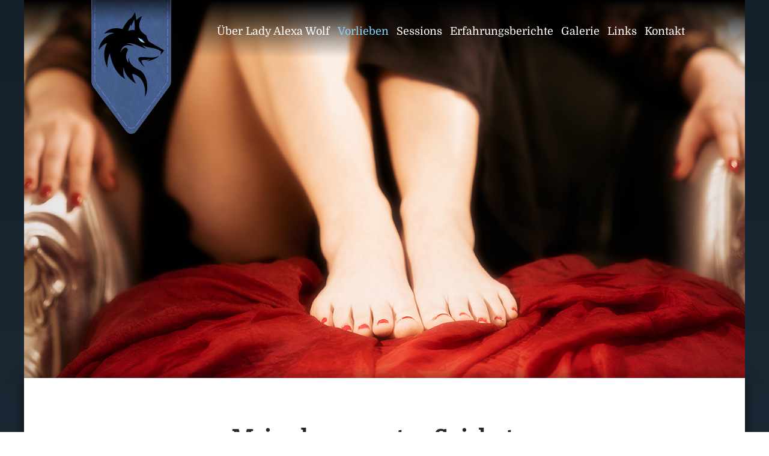

--- FILE ---
content_type: text/html
request_url: https://www.alexa-wolf.de/vorlieben.html
body_size: 2839
content:
<!DOCTYPE html>
	<head>
		<title>Lady Alexa Wolf - Vorlieben: Fußerotik, Klink und mehr - Domina Berlin</title>
		<meta name="robots" content="index, follow" >
		<meta http-equiv="Content-Type" content="text/html; charset=utf-8" />		
		<meta name="viewport" content="width=device-width, maximum-scale=1, minimum-scale=1" />
		<script type="text/javascript" src="assets/jquery-3.7.0.min.js"></script>
		<script type="text/javascript" src="assets/page.js"></script>
		<link type="text/css" href="assets/style.css?v5"  rel="stylesheet">
		<link rel="apple-touch-icon" sizes="180x180" href="assets/apple-touch-icon.png">
		<link rel="icon" type="image/png" sizes="32x32" href="assets/favicon-32x32.png">
		<link rel="icon" type="image/png" sizes="16x16" href="assets/favicon-16x16.png">
		<link rel="manifest" href="assets/site.webmanifest">
	</head>
	<body id="body-vorlieben">
		<div class="korsett">
			<aside>
				<div>
					<a href="index.html" id="logo"><img src="assets/wolf.svg"></a>
					<nav>
						<a href="index.html">Über Lady Alexa Wolf</a>
						<a href="vorlieben.html" class="highleid">Vorlieben</a>
						<a href="sessions.html">Sessions</a>
						<a href="erfahrungsberichte.html">Erfahrungsberichte</a>
						<a href="galerie.html">Galerie</a>
						<a href="links.html">Links</a>
						<a href="kontakt.html">Kontakt</a>
					</nav>
					<a id="whip"><svg id="whips" xmlns="http://www.w3.org/2000/svg" viewBox="0 0 280.3 119.41"><defs><style>.cls-1{fill:#fff;}</style></defs>
						<g id="Ebene_2-2">
						<path class="cls-1" id="whip1" d="m279.2,116.5c-1.4-.4-2.7-.7-4-1-2.7-.7-5.5-1.4-8.1-2.2-2.2-.7-4.4-1.1-6.5-1.8-2.8-1-5.9-1.2-8.6-2.3-2.5-.9-4.4.4-6.6.9-.4-.1-1-.3-1.8-.5-1.3-.7-1.3-2.5-2-3.8H84.2c-.2.2-.4.4-.6.6v4.3c-1.8,3.7-4.5,3.9-6.6,1.3,0-.6.1-1.3,0-1.9s-.4-1.2-.7-1.8c-2.5,0-5.2-.4-7.7.1-3.3.6-6.6,0-9.9.5-3.5.6-7,0-10.4.5-3.5.6-7-.1-10.4.5-3.6.6-7.1,0-10.6.5-3.6.6-7.1,0-10.6.5-2.6.4-5.2.3-7.9.4-.6,0-1.2.4-1.9.6,0,1,.1,2,0,3-.1.9-.2,1.7-.5,2.6-.3,1-2.1,2-3.1,1.9-1.3-.1-2.3-.8-2.8-1.9-.4-.8-.5-1.7-.5-2.5v-23.7c0-.9.3-1.9.5-2.8.6-.6,1.2-1.2,1.7-1.8h2.1c.8.6,1.5,1.1,2.4,1.7.2,1.9.4,3.8.5,5.7,1.8.9,3.9.6,5.9.7,4.7.2,9.4.8,14.1.5,3.2,1,6.4.1,9.6.6,3.9.6,7.8,0,11.6.6,2.9.4,5.8.3,8.6.4,2,.1,4,.8,6.1.6,2-.2,4.1-.4,6,.1,2.2.5,4.4.2,6.6.4q1.3-1.6,1.3-3.8l1.7-1.7h2.5c2.8,1.6,2.4,4.3,2.4,6.7l1.2,1.2h156.8c.8-1.4,1-3.4,3-4.4h1.8c.7.4,1.4.9,2.4,1.6,1.9-.4,3.9-.9,6-1.4,3-.7,5.9-1.6,8.9-2.4,2.6-.7,5.2-1.3,7.7-2.1,2.1-.7,4.3-.9,6.3-1.8.5-.2,1.1,0,1.8,0-.3,8.6-.3,17.4-.3,26.6Z"/>
						<path class="cls-1" id="whip2" d="m280.2,29.6c-1.7.4-3.1-.4-4.5-.7-2.9-.7-5.8-1.4-8.6-2.2-3.2-1-6.5-1.7-9.8-2.6-1.9-.5-3.7-1.5-5.7-1.5-.3,0-.7-.3-1-.5-1.4.5-2.6,1.1-4,1.5-1.1.3-2.4-.6-3.1-1.6-.6-.9-.3-2.4-2.3-2.9H87.8c-1.1,0-2.3-.2-3.3.7-.2.9-1.4,1.9-.2,3-.2.8-.4,1.7-.7,2.8-.3.3-.9.8-1.8,1.6-.9-.1-2.1-.3-3.1-.4-.5-.9-.9-1.7-1.4-2.6-.1-.7.5-1.8-.8-2.6-1.9.2-3.9-.3-5.9.5-.5.2-1.2.1-1.7,0-5.7-.2-11.4.9-17.2.5-3.2.9-6.6,0-9.8.6-3.6.6-7.1-.1-10.6.5-3.7.6-7.5-.1-11.1.5-3.2.5-6.4.2-9.6.4-.8.1-1.5.4-2.4.6-.5.9-1.4,1.8-.3,2.8-.2.7-.3,1.3-.5,1.9-.2.6-.3,1.3-.7,1.7-.4.5-1,.7-1.6,1.1-2.7,0-2.9-.1-4.3-2.3V3C1.4,1.4,2.4.4,4,0c1.5.1,2.3,1.2,3.3,2.2.3,1.9-.6,4.1,1.4,5.9,4.9-.2,9.9.9,15,.5.3,0,.5-.1.8,0,3.6,1,7.3,0,10.9.6,3.6.6,7.3-.1,10.9.5,3.2.5,6.5,0,9.6.5,3.7.6,7.5,0,11.1.5,3.3.5,6.6.1,9.7.5l.8-.8v-2.1c.7-1.4,1.7-2.3,3.2-2.8.7.2,1.5.4,2.3.7.9.8,1.2,2,1.1,3.2-.1,1.5.4,2.8,1.1,4.1h157.3c.2-.2.5-.5.7-.7v-1.6c.9-.7,1.8-1.5,2.8-2.3,1,.5,2,1,3.1,1.6,2.2.5,4.3-.4,6.4-1.1,1.7-.5,3.5-.9,5.2-1.4,3.4-1,6.8-1.9,10.2-2.8,2.7-.7,5.4-1.4,8.1-2.2.4-.1.9.3,1.3.4-.1,8.8-.1,17.5-.1,26.2Z"/>
						<path class="cls-1" id="whip3" d="m85.1,62l-1.2,1.2v3.5c0,2.1-1.3,3.3-3.3,3.3s-3.2-1.4-3.3-3.3v-1c-.4-.4-.8-.9-1.3-1.3h-4c-1.8,0-3.5.7-5.3.5s-3.8-.4-5.5,0c-3.1.7-6.3,0-9.4.5-3.8.6-7.6,0-11.4.6-3.1.5-6.1.3-9.1.4-2,.1-4,.7-6.1.6-2-.2-4.1-.4-6,0-3.4.8-6.8.1-10.1.5-.5.3-1.1.6-1.7,1v4.2c-.7.9-1.4,1.8-2.2,2.7h-1.9c-2.4-.6-2.6-2.2-2.6-4v-26.2c1.6-3.6,4.9-3,6.5.3v4c.4.3.9.7,1.3,1.1,3.8.2,7.8.5,11.7.6,5.1.1,10.1.9,15.1.5,3.4,1,7,0,10.4.6,3.6.6,7.1,0,10.6.5,3.4.5,6.8,0,10.1.5,3.1.5,6.1.3,9.1.4h.8l.7-.7v-2.3c1.9-3.3,3.5-3.4,6.6-.3v4.6c.4.4.9.7,1.4,1.2h156.7c1.1-1.6,1.1-4.1,3.9-4.5.2.1.5.3.9.5,1.7.8,3.4,1.5,5.4.6,1.9-.8,4.1-1.1,6.1-1.6,4-.9,7.9-2.1,11.8-3.1,2.5-.7,5.2-1.2,7.6-2.2.6-.2,1.2-.2,1.9-.3v26.7c-1,.1-2-.1-3-.4-3.3-.9-6.6-1.9-10-2.7-2.7-.6-5.4-1.5-8.1-2.2-2.6-.7-5.3-1.4-7.9-2.2-.7-.2-1.7.2-2.5.6-.9.4-1.7,1.2-2.7.8-.9-.3-1.8-1-2.4-1.8-.4-.9-.7-1.7-1.1-2.6-51.9.2-104.1.2-156.5.2Z"/>
					</g></svg></a>
					<script>$(document).ready(function() { $("#whip").click(function() { $("body").toggleClass("whipped");});});</script>
				</div>
			</aside>
						<header style="background-image: url('images/domina-berlin-fussfetisch-fusserotik.jpg');">

			</header>
			<article>
				<h1>Meine bevorzugten Spielarten</h1>
				<section class="zweier">
					<ul>
						<li><u><i></i></u><b>Sklavenausbildung /-weiterbildung</b></li>
						<li><u><i></i></u>Analbehandlung (Plug, Dehnung, Fisting, Strap-On etc.)</li>
						<li><u><i></i></u>Atemreduktion</li>
						<li><u><i></i></u>Bondage</li>
						<li><u><i></i></u>Brustwarzenbehandlung</li>
<li><u><i></i></u>CBT</li>
<li><u><i></i></u>Cutting und Nadelungen</li>
<li><u><i></i></u>Folienbondage</li>
						<li><u><i></i></u><a href="fusserotik.html" class="text">Fußerotik (genieße ich außerordentlich)</a></li>
						<li><u><i></i></u>Gemeinsame Sessions mit einer anderen dominanten Lady</li>
<li><u><i></i></u>Keuschhaltung (außerhalb von Sessions mit Video-Überwachung)</li>
<li><u><i></i></u>Kitzelfolter</li>
<li><u><i></i></u>Klinik (Einlauf, Katheter, Unterspritzungen, Untersuchung)</li>
					</ul>
					<ul>	
						<li><u><i></i></u>Langzeiterziehung</li>
    <li><u><i></i></u>NS</li>
    <li><u><i></i></u>Orgasmuskontrolle</li>
    <li><u><i></i></u>Petplay (Hund)</li>
    <li><u><i></i></u>physische Erniedrigung</li>
    <li><u><i></i></u>Sinnesentzug</li>
    <li><u><i></i></u>Spanking</li>
    <li><u><i></i></u>Spitting</li>
    <li><u><i></i></u>Stromspiele</li>
    <li><u><i></i></u>Trampling</li>
    <li><u><i></i></u>Wrestling (7 Jahre Kampfsporterfahrung im Judo)</li>
    <li><u><i></i></u>Züchtigungen (Gerte, Peitschen, Rohrstock...)</li>
</li>
					</ul>
				</section>
			</article>	
			<article class="darkroom">
				<h2>Meine Tabus</h2>
				<section class="voll">
					<p>Zu meinen Tabus zählen bleibende Schäden, Vomit und Intimkontakt jeglicher Art.</li>
					</ul>
				</section>			
			</article>			
			<img src="images/domina-berlin-alexa-wolf-vorlieben.jpg">
			<article>
				<h1>Ich freue mich auf dich.</h1>
				<center><a href="kontakt.html" class="button">Termin vereinbaren</a></center>
			</article>	
			<footer>
				<nav>
					<a href="index.html">Über Lady Alexa Wolf</a>
					<a href="vorlieben.html" class="highleid">Vorlieben</a>
					<a href="sessions.html">Sessions</a>
					<a href="erfahrungsberichte.html">Erfahrungsberichte</a>
					<a href="galerie.html">Galerie</a>
					<a href="links.html">Links</a>
					<a href="kontakt.html">Kontakt</a>
				</nav>			
				<section class="voll">
					<br>
					<section class="wolf"><span><img src="assets/wolf-weiss.svg" id="fusswolf"><i></i><u></u></span></section>
					<br><br>
					<a href="impressum.html">Impressum</a> | <a href="datenschutzerklaerung.html">Datenschutzerklärung</a>					
					<br><br>
					<a href="https://twitter.com/ladyalexawolf" target="_blank">Mein Profil bei Twitter</a>
					<br><br>					
					<span>
					Diese Webseite kommt ohne Cookies und Logfiles aus.<br><br>
					&copy;2019 - 2025<br>Lady Alexa Wolf</span>
				</section>
			</footer>
		</div>
	</body>
</html>

--- FILE ---
content_type: text/css
request_url: https://www.alexa-wolf.de/assets/style.css?v5
body_size: 2902
content:
@font-face { font-display: swap; font-family: 'Domine'; font-style: normal; font-weight: 400; src: url('fonts/domine-v19-latin-regular.woff2') format('woff2'); }
@font-face { font-display: swap;  font-family: 'Lato';  font-style: normal;  font-weight: 400;  src: url('fonts/lato-v24-latin-regular.woff2') format('woff2'); }
@font-face { font-display: swap;  font-family: 'Lato';  font-style: normal;  font-weight: 700;  src: url('fonts/lato-v24-latin-700.woff2') format('woff2'); }

/* kalam-300 - latin */
@font-face {
  font-display: swap; /* Check https://developer.mozilla.org/en-US/docs/Web/CSS/@font-face/font-display for other options. */
  font-family: 'Kalam';
  font-style: normal;
  font-weight: 300;
  src: url('fonts/kalam-v16-latin-300.woff2') format('woff2'); /* Chrome 36+, Opera 23+, Firefox 39+, Safari 12+, iOS 10+ */
}




* { box-sizing: border-box; }
html {overflow-y: scroll;}
body {
	font-family: 'Lato', sans-serif; 
	background: linear-gradient(to bottom, #14202a, #2c4558);
	padding: 0;
	margin: 0;
	font-size: 18px;
	-webkit-font-smoothing: antialiased;
	font-smoothing: antialiased;
	color: rgba(0,0,0,0.9);
	
}


h1 {
	font-family: 'Domine', serif; 
	letter-spacing:-1.5px;	
	font-size: 38px;
	line-height: 140%;
	text-align: center;
	padding-top: 75px;
	margin-top: 0;
	color: rgba(0,0,0,0.85);
}
h2 {
	font-family: 'Domine', serif; 
	letter-spacing:-1.5px;	
	font-size: 38px;
	line-height: 140%;
	text-align: center;
	padding-top: 75px;
	margin-top: 0;
	color: rgba(0,0,0,0.85);
}
header {
	min-height: 630px;
	padding-left: 100px;
	padding-right: 100px;
	position: relative;
}
header > span {
	position: absolute;
	top: 400px;
	right: 100px;
		line-height: 140%;
}
header > span strong {
	font-family: 'Domine', serif; 
	color: #fff;
	letter-spacing:-1.5px;	
	font-size: 50px;
	display: block;
	text-align: right;
	text-shadow: 0 0 10px rgba(0,0,0,0.5);
		line-height: 140%;
}
header > span u {
	font-family: 'Domine', serif; 
	color: #fff;
	letter-spacing:-.5px;	
	font-size: 20px;
	display: block;
	text-decoration: none;
	text-align: right;
	text-shadow: 0 0 10px rgba(0,0,0,0.5);
		line-height: 140%;
	
}
article {
	padding-left: 100px;
	padding-right: 100px;
	box-shadow: 0px 0px 20px rgba(0, 0, 0, 0.5);
	z-index: 100;
	position: relative;	
	padding-bottom: 50px;
	background-color: #fff;
}
.korsett > img { box-shadow: 0px 0px 20px rgba(0, 0, 0, 0.5); z-index: 900; position: relative; width: 100%;}
section {
	display: inline-block;
	width: 100%;
	max-width: 450px;
	text-align: center;
	vertical-align: top;
}
section.wolf{
	display: inline-block;
	width: 100%;
	max-width: 100px;
	vertical-align: top;
	padding-top: 200px;
}

section p {
	letter-spacing:-0.35px;	
	line-height: 34px;
	padding-bottom: 20px;
	
}
#logo {
	position: absolute;
	display: inline-block;
	width: 157px;
	height: 235px;
	background-image: url('banner.png');
	text-align: center;
	padding-top: 20px;
		background-size: contain;

	transition: all 300ms;
}
#logo img {
	width: 70%;
	transition: all 300ms;
	
	
}

#logo:hover {
	margin-top: -6px;
	transition: all 300ms;
	padding-top: 15px;
}
#logo:hover img {
	width: 72%;
	transition: all 300ms;
}







div.korsett {
	width: 100%;
	max-width: 1200px;
	margin: 0 auto;
	 line-height: 80%;
	background-color: #445c88;
}


article.darkroom {

	color: rgba(255,255,255,0.9);
	line-height: 130%;
	background: linear-gradient(to bottom, #22292e, #010102);
	z-index: 200;
	
}
.darkroom h2 {color: #fff;}

footer {

	color: rgba(255,255,255,0.9);
	line-height: 130%;
	background: linear-gradient(to bottom, #22292e, #010102);
	z-index: 200;
	
}


.button {
	width: 100%;
	max-width: 500px;
	margin: 0 auto;
	background-color: #466191;
	color: #fff;
	display: inline-block;
	padding: 15px;
	
	font-family: 'Domine', serif; 
	letter-spacing:-1.5px;	
	font-size: 26px;
	border-radius: 8px;
	line-height: 140%;
	text-align: center;
	text-decoration: none;
	margin-bottom: 10px;
	
}

nav {
	display: block;
	text-align: right;
	padding-top: 40px;
	padding-bottom: 20px;
	transition: 300ms;
}

nav a {
	display: inline-block;
	font-family: 'Domine', serif; 
	color: #fff;
	text-decoration: none;
	margin-left: 10px;
	transition: all 300ms;
	border-bottom: 1px solid rgba(133,213,255,0);
	padding-bottom: 10px;
	line-height: 140%;

}
@media screen and (min-width: 600px) {
	nav a:hover {
		color: #85d5ff;
		border-bottom: 2px solid rgba(133,213,255,1);
		transition: all 300ms;
		padding-bottom: 2px;
		
	}
}



.button {
	color: #000;

	background: rgb(69,69,69);
	background: linear-gradient(312deg, rgba(70,97,145,1) 0%, rgba(70,97,145,1) 34%, rgba(123,142,176,1) 47%, rgba(255,255,255,1) 48%, rgba(70,97,145,1) 66%, rgba(70,97,145,1) 100%);
	background: linear-gradient(312deg, rgba(133,213,255,1) 0%, rgba(133,213,255,1) 34%, rgba(203,237,255,1) 47%, rgba(255,255,255,1) 48%, rgba(70,97,145,1) 66%, rgba(70,97,145,1) 100%);
	background: linear-gradient(110deg, rgba(133,213,255,1) 0%, rgba(133,213,255,1) 34%, rgba(203,237,255,1) 47%, rgba(255,255,255,1) 48%, rgba(70,97,145,1) 62%, rgba(70,97,145,1) 100%);
	background-size: 300% 300%;
	background-position: -150%;
	transition: all 1200ms, color 300ms 300ms;;
}

.button:hover {
	text-shadow: 0 0 0 rgba(0,0,0,0);
	color: #fff;
	background-position: -50%;
	transition: all 1200ms, color 300ms 300ms;;
}


aside {
	position: fixed;
	top: 0;
	left: 0; 
	right: 0;
	width: 100%; 
	z-index: 1000;
}
aside > div {
	display: block;
	width: 100%; 
	max-width: 1200px;
	padding-left: 100px;
	padding-right: 100px;
	margin: 0 auto;
	position: relative;
	transition: background 300ms;
	background-color: rgba(11,11,11,0);
	box-shadow: 0px 8px 20px rgba(0, 0, 0, 0);
}
.whipped aside nav {
	padding-top: 30px;
	transition: 300ms;
}
.scrolled   aside > div {
	display: block;
	width: 100%; 
	max-width: 1200px;
	padding-left: 100px;
	padding-right: 100px;
	margin: 0 auto;
	transition: background 300ms;
		z-index: 1000;
	background-color: #121619;
	box-shadow: 0px 8px 20px rgba(0, 0, 0, 0.5);
}
.scrolled #logo {
	margin-bottom: -150px;
	width: 80px;
	height: 120px;
}

.wolf {cursor: pointer;}
.wolf > span {position: relative; line-height: 140%;}
.wolf > span > u {
	display: block;
	position: absolute;
	background-image: url('oben.svg');
	background-size: contain;
	width: 100%;
	margin-top: -125px;
	z-index: 500;
	height: 50px;
	text-decoration: none;
	opacity: 0;

}
.wolf > span > i {
	display: block;
	position: absolute;
	background-image: url('unten.svg');
	background-size: contain;
	background-repeat: no-repeat;
	background-position: center;
	background-size: 70%;
	width: 100%;
	margin-top: -50px;
	z-index: 500;
	height: 50px;
	text-decoration: none;
	opacity: 0;
	
}
.wolf:hover  > span > u {
	animation: oben 1s linear 1;
}
@keyframes oben {
  0% { margin-top: -125px; opacity: 0;}
  50% { margin-top: -125px; opacity: 0;}
  60% { margin-top: -150px; opacity: 1; }
  70% { margin-top: -100px; opacity: 1; }
  80% { margin-top: -100px; opacity: 1; }
  90% { margin-top: -100px; opacity: 0; }
  100% { margin-top: -100px; opacity: 0; }
}
.wolf:hover  > span > i {
	animation: unten 1s linear 1;
}
@keyframes unten {
  0% { margin-top: -50px; opacity: 0;}
  50% { margin-top: -50px; opacity: 0;}
  60% { margin-top: -25px; opacity: 1; }
  70% { margin-top: -75px; opacity: 1; }
  80% { margin-top: -75px; opacity: 1; }
  90% { margin-top: -75px; opacity: 0; }
  100% { margin-top: -75px; opacity: 0; }
}
.wolf:hover {

	animation: wolfhover 1s linear 1;
}
.wolf:hover img {
	animation: wolfhide 1s linear 1;
}
@keyframes wolfhover {
  0% { }
  40% { 
  
  	transform: rotate(0deg);
	margin-left: 0px;
	margin-right: 0px;
	
  
  }
  50% { 

	transform: rotate(-10deg);
	margin-left: -20px;
	margin-right: 20px;
	
  
  }
  90% { 
  	transform: rotate(0deg);
	margin-left: 0px;
	margin-right: 0px;
  }
  100% { }
}


@keyframes wolfhide {
  0% { opacity: 1;}
  40% { opacity: 1;}
  50% { opacity: 0;}
  90% { opacity: 0;}
  100% { opacity: 1;}
}

aside > div { background: linear-gradient(to bottom, rgba(0,0,0,1), rgba(0,0,0,0)); }

@media screen and (max-width: 1200px) {
	div.korsett {max-width: 600px;}
	article {padding-left: 30px; padding-right: 30px;}
	aside > div {padding-left: 30px; padding-right: 30px; max-width: 600px;}
	.scrolled aside > div { max-width: 600px; padding-left: 30px; padding-right: 30px; }
	section {width: 100%; max-width: 100%;}
	article {text-align: center;}
	section.wolf {padding-top: 0; display: inline-block; }
	h1,h2 {font-size: 30px; line-height: 40px;}
	.button {font-size: 20px;}
	#body-index header {background-position: 30% 0%; margin-bottom: 230px;}
	header > span {top: 680px; text-align: center; display: block; right: initial;  }
	header > span strong {text-align: center;}
	header > span u {text-align: center; }
	#logo {width: 130px; height:193px; z-index: 2000;}
}
#whip {display: none;}
@media screen and (max-width: 600px) {
	header {min-height: 500px; background-size: cover; padding-left: 30px; padding-right:30px; text-align: center;}
	header > span {top: 550px; text-align: center; right: 30px; left: 30px;}
	header > span > strong {font-size: 40px; padding-bottom: 20px;}
	
	aside > div {min-height: 75px; background: linear-gradient(to bottom, #22292e, #010102); }
	#whip {display: block;padding: 20px; padding-right: 0; width: 100px; cursor: pointer; display: inline-block; float: right; z-index: 2000; position: relative;}
	#whip img { width: 100%;}
	aside nav {padding-top: 0px; padding-bottom: 0px; display: block; position: fixed; top: 0; right: 0; left: 0; background: linear-gradient(to bottom, #22292e, #010102); z-index: 1500; line-height: 0; transition: 1000ms;}
	aside nav a {display: block; text-align: center; padding: 0px; font-size: 0; opacity: 0; line-height: 0; margin-top: -10px; transition: 1000ms; line-height: 100%;}
	
	body.whipped #logo {width: 68px; height:100px; z-index: 2000;}
	
	#whips {height: 34px; z-index: 1500;}
	#whips, #whip1, #whip2, #whip3 {transition: 1000ms;}
	#whip1 {transition: 500ms 1000ms; opacity: 1;}
	#whips {transition:  1000ms;}
	
	body.whipped aside nav  {padding-top: 100px; padding-bottom: 70px; display: block; position: fixed; top: 0; right: 0; left: 0; background: linear-gradient(to bottom, #22292e, #010102); z-index: 1500; transition: 1000ms;}
	body.whipped aside nav a {display: block; text-align: center; padding: 20px; font-size: 20px; margin-top: 0px; opacity: 1; transition: 1000ms;}
	body.whipped #whips { height: 100px; transition:  1000ms; }
	body.whipped #whip1 { opacity: 0; transition: 200ms; }
	body.whipped #whip2 { transform: translate(30%, 57%) rotate(-135deg) scale(0.3); transition: 1000ms; }
	body.whipped #whip3 { transform: translate(5%, 44%) rotate(-45deg) scale(0.3); transition: 1000ms;}
}
@media screen and (max-width: 440px) {
	#body-index header {margin-bottom: 230px;}
}


.dreier {max-width: 100%;}
.zweier {max-width: 100%;}
.voll {max-width: 100%;}
@media screen and (min-width: 1200px) {
	
	.dreier ul {

	 display: grid;
	  grid-template-columns: repeat(3, 1fr);
	  grid-gap: 0px;  
	
	}
		
	.zweier ul {
		width: 49%;
		display: inline-block;
		vertical-align: top;
	}
	.zweier ul li {
		padding-right: 50px;
	}

}

ul {
  padding: 0;
  list-style: none;

  width: 100%;
}

ul  li {
  display: flex;
  align-items: flex-start;
  margin-bottom: 10px;
  text-align: left;
  padding-bottom: 5px;
  padding-right: 30px;
  line-height: 140%;
}

li u {
  margin-right: 10px;
  display: flex;
  align-items: center;
  vertical-align: top;
}

li u i{
  width: 30px;
  height: 30px;
  background-image: url('wolf.svg');
  background-size: contain;
  background-repeat: no-repeat;
  backgroupt-position: top left;
}

footer {text-align: center; padding-bottom: 100px;}
footer > nav {text-align: center; padding-top: 70px;}
footer > nav a {margin-left: 20px; margin-right: 20px;}

footer .wolf {padding-top: 0; max-width: 100px;}
.fusswolf {
	max-width: 200px;
}
footer > section > span {padding-top: 30px; font-size: 14px; opacity: 0.5; display: inline-block;}
footer > section a {color: #85d5ff; text-decoration: none;}
footer > section a:hover {color: #465f8d;}
@media screen and (max-width: 600px) {
	footer > nav a {display: block; margin-bottom: 20px;}
}



a.highleid {
	color: #85d5ff;
	
}

.darkroom h1 {color: #fff;}
div.gal {text-align: center; padding-top: 50px; padding-bottom: 50px;}
div.gal img {max-width: 300px; padding: 20px;}

@media screen and (max-width: 1200px) {
	#body-vorlieben header {background-position: 55% 0%; }
	#body-sessions header {background-position: 14% 0%; }
	#body-kontakt header {background-position: 55% 0%; }
	#body-links header {background-position: 55% 0%; }
	#body-erfahrungsberichte header {background-position: 43% 0%; }
}


@media screen and (min-width: 1200px) {
	section.wolf100 {padding-top: 100px;}
	section.wolf50 {padding-top: 50px;}
	section.wolf10 {padding-top: 10px;}
}

article.links img {max-width: 100%;}

.bericht section > * {text-align: left; max-width: 600px; margin: 0 auto;}
.bericht section > h1 {font-family: 'Kalam', serif; font-size: 50px; margin-bottom: 30px; line-height: 130%;}
.bericht section > h1 i { font-style: normal; font-size: 30px; display: block; margin-bottom: -10px; }
.bericht section > h2 {font-family: 'Kalam', serif; }
.bericht section > p {font-family: 'Kalam', serif; font-size: 20px; line-height: 130%; }

.interview section > * {text-align: left; max-width: 700px; margin: 0 auto;}
.interview section > h1 { margin-bottom: 30px; }
.interview section > p.frage { font-weight: bold; color: #85d5ff;  }
.interview section > p { letter-spacing: -0.1px;  }

@media screen and (max-width: 600px) {
.bericht section > h1 {font-family: 'Kalam', serif; font-size: 30px; margin-bottom: 30px; line-height: 120%; }
.bericht section > h1 i { font-style: normal; font-size: 25px; display: block; margin-bottom: 10px; }	
}

a.text {color: #0971a8; font-weight: bold;}
.darkroom a.text {color: #85d5ff;}



--- FILE ---
content_type: image/svg+xml
request_url: https://www.alexa-wolf.de/assets/unten.svg
body_size: 1140
content:
<?xml version="1.0" encoding="UTF-8"?><svg id="Ebene_2" xmlns="http://www.w3.org/2000/svg" viewBox="0 0 959.95 460.41"><defs><style>.cls-1{fill:#466191;}</style></defs><g id="_1"><path class="cls-1" d="m915.07,349.22c-11.5,33.14-45.31,61.4-82.72,70.57-106,25.99-226.34,40.62-352.38,40.62s-246.38-14.64-352.4-40.62c-37.38-9.17-71.19-37.42-82.69-70.57C12,254.6-19.37,116.6,14.78,3.59c2.1-6.94,12.6-3.11,14.85,5.4,13.12,49.73,42.6,148.17,92.77,243.04,1.9,3.6,7.3,2.65,7.83-1.39,6.68-51.11,23.34-117.26,63.74-171.45,3.16-4.26,9.3-4.43,12.71-.39,32.5,38.55,52.2,84.55,64.16,126.42,1.15,4.02,6.81,4.04,7.98.03,11.07-38.05,28.61-78.46,56.3-113.36,3.29-4.15,9.43-4.15,12.71,0,28.43,35.84,46.14,77.47,57.17,116.41,1.16,4.11,6.99,4.01,8.03-.14,10.65-42.48,29.02-89.43,60.58-129.24,3.29-4.15,9.43-4.15,12.71,0,31.57,39.81,49.93,86.77,60.58,129.24,1.04,4.15,6.87,4.25,8.03.14,11.03-38.94,28.74-80.57,57.17-116.41,3.29-4.15,9.43-4.15,12.71,0,27.69,34.89,45.23,75.3,56.3,113.36,1.17,4.01,6.83,3.98,7.98-.03,11.96-41.88,31.66-87.88,64.16-126.42,3.42-4.04,9.56-3.87,12.71.39,40.39,54.19,57.06,120.34,63.74,171.45.53,4.04,5.92,4.99,7.83,1.39,50.16-94.87,79.64-193.31,92.77-243.04,2.25-8.52,12.76-12.34,14.85-5.4,34.16,113.01,2.79,251-30.09,345.63Z"/></g></svg>

--- FILE ---
content_type: image/svg+xml
request_url: https://www.alexa-wolf.de/assets/oben.svg
body_size: 1274
content:
<?xml version="1.0" encoding="UTF-8"?><svg id="Ebene_2" xmlns="http://www.w3.org/2000/svg" viewBox="0 0 1354.47 679.47"><defs><style>.cls-1{fill:#466191;}</style></defs><g id="_1"><path class="cls-1" d="m1262.98,83.63C1097.2,30.93,895.2,0,677.24,0S257.28,30.93,91.5,83.63C35.16,101.54-2.08,155.02.09,214.09c5.61,153.12,34.27,338.43,127.06,462.51,4.21,5.62,13.15,2.41,12.74-4.6-3.23-55.2-6.11-202.78,39.51-357.54,1.33-4.5,7.7-4.59,9.11-.11,14.75,46.83,38.73,98.17,77.69,140.83,4.08,4.47,11.29,4.12,14.93-.72,35.69-47.38,54.79-102.36,64.86-151.35,1.01-4.93,7.95-5.12,9.25-.26,12.56,47.22,34.04,99.21,70.7,143.36,3.87,4.66,11.08,4.65,14.95-.01,34.15-41.14,55.13-89.1,68-133.65,1.34-4.63,7.92-4.6,9.17.05,12.6,46.95,34.03,98.53,70.43,142.37,3.87,4.66,11.08,4.66,14.94,0,35.26-42.47,56.48-92.21,69.23-137.96,1.3-4.66,7.86-4.66,9.15,0,12.75,45.76,33.97,95.49,69.23,137.96,3.87,4.66,11.08,4.65,14.94,0,36.4-43.84,57.83-95.42,70.43-142.37,1.25-4.66,7.83-4.68,9.17-.05,12.87,44.55,33.85,92.51,68,133.65,3.87,4.66,11.08,4.67,14.95.01,36.66-44.15,58.13-96.15,70.7-143.36,1.29-4.86,8.23-4.67,9.25.26,10.07,48.99,29.17,103.98,64.86,151.35,3.64,4.84,10.85,5.19,14.93.72,38.97-42.66,62.94-94,77.69-140.83,1.41-4.48,7.79-4.39,9.11.11,45.62,154.75,42.74,302.34,39.51,357.54-.41,7.01,8.54,10.22,12.74,4.6,92.79-124.07,121.44-309.38,127.06-462.51,2.17-59.07-35.07-112.55-91.41-130.46Z"/></g></svg>

--- FILE ---
content_type: image/svg+xml
request_url: https://www.alexa-wolf.de/assets/wolf.svg
body_size: 2065
content:
<?xml version="1.0" encoding="UTF-8"?><svg id="Ebene_2" xmlns="http://www.w3.org/2000/svg" viewBox="0 0 1791.14 2292.06"><defs><style>.cls-1{fill:#85d5ff; animation: blink 6s infinite;} @keyframes blink { 0%   {fill: #85d5ff;} 45%  {fill: #85d5ff;} 50%  {fill: #000000;} 55%  {fill: #85d5ff;} 100% {fill: #85d5ff;}} .cls-2{fill-rule:evenodd;}</style></defs><g id="Ebene_2-2"><g id="Layer_1"><rect class="cls-1" x="1061.99" y="674.89" width="226" height="168"/><path class="cls-2" d="m1388.71,806.24c-49.25-30.95-82.99-171.67-82.99-171.67h0c-246.25-150.55-226.57-292.67-115.37-526.24-143.53,73.18-157.59,123.83-157.59,123.83,4.22-35.16-38-232.16-38-232.16,0,0-40.81,119.61-135.06,184.33-95.69,64.74-205.43,278.6-205.43,278.6-346.13-102.71-502.31,126.64-502.31,126.64,170.24-60.52,268.74-18.3,268.74-18.3C47.84,654.28,0,1027.16,0,1027.16c81.6-95.68,144.93-163.23,236.38-191.37-187.14,334.85,9.86,673.97,9.86,673.97-21.13-235,63.31-391.16,63.31-391.16,97.1,554.37,422.11,690.87,422.11,690.87-90.07-132.29-43.63-330.69-43.63-330.69,7.03,270.14,336.26,455.89,336.26,455.89-88.61-140.72-105.48-264.52-105.48-264.52,285.61,46.43,392.54,355.99,343.29,621.91,136.5-189.97,66.11-638.78-157.59-731.66-128.01-53.46-281.41-167.42-272.95-322.2-21.11,38-18.3,123.8-4.22,150.56-149.15-178.72-30.97-322.22-28.16-365.85,2.81-64.71-120.99-116.77-198.38,80.2,36.58-281.39,263.12-196.97,351.75-191.35-67.52-37.98-102.71-52.06-181.48-63.33,164.61-43.6,410.86,122.42,530.44,139.31-47.84-33.78-95.69-77.38-108.34-99.9,204.03,119.61,329.23,40.82,512.17,175.89,5.62,25.33-5.67,61.9-16.92,92.85,63.31-57.69,102.72-118.18,102.72-118.18-18.28-15.48-353.18-201.21-402.43-232.16Zm-400.97-316.59s-113.99-16.89-181.51,26.73c22.52-78.79,50.65-142.12,83.01-189.94-1.41,14.06,0,22.52-2.81,56.28,26.71-39.38,68.93-136.48,87.25-187.13,0,0,25.3,185.73,14.06,294.06Zm84.39,199.79c33.79,14.08,123.85,57.71,123.85,57.71,9.84,35.17,81.58,85.82,81.58,85.82-161.8-21.11-132.23-59.09-205.43-143.53Z"/><path class="cls-2" d="m1267.72,1499.91c-219.49-320.8,4.22-135.09,136.5-236.4-18.32,36.6-43.63,46.44-91.47,68.93,120.99-16.87,292.68-81.58,337.67-144.89-261.71,133.64-862.49-157.59-382.7,312.36h0Z"/></g></g></svg>

--- FILE ---
content_type: image/svg+xml
request_url: https://www.alexa-wolf.de/assets/wolf-weiss.svg
body_size: 2080
content:
<?xml version="1.0" encoding="UTF-8"?><svg id="Ebene_2" xmlns="http://www.w3.org/2000/svg" viewBox="0 0 1791.14 2292.06"><defs><style>.cls-1{fill:#85d5ff; animation: blink 6s infinite;} @keyframes blink { 0%   {fill: #000000;} 45%  {fill: #000000;} 50%  {fill: #ffffff;} 55%  {fill: #000000;} 100% {fill: #000000;}} .cls-2{fill-rule:evenodd; fill: #ffffff;}</style></defs><g id="Ebene_2-2"><g id="Layer_1"><rect class="cls-1" x="1061.99" y="674.89" width="226" height="168"/><path class="cls-2" d="m1388.71,806.24c-49.25-30.95-82.99-171.67-82.99-171.67h0c-246.25-150.55-226.57-292.67-115.37-526.24-143.53,73.18-157.59,123.83-157.59,123.83,4.22-35.16-38-232.16-38-232.16,0,0-40.81,119.61-135.06,184.33-95.69,64.74-205.43,278.6-205.43,278.6-346.13-102.71-502.31,126.64-502.31,126.64,170.24-60.52,268.74-18.3,268.74-18.3C47.84,654.28,0,1027.16,0,1027.16c81.6-95.68,144.93-163.23,236.38-191.37-187.14,334.85,9.86,673.97,9.86,673.97-21.13-235,63.31-391.16,63.31-391.16,97.1,554.37,422.11,690.87,422.11,690.87-90.07-132.29-43.63-330.69-43.63-330.69,7.03,270.14,336.26,455.89,336.26,455.89-88.61-140.72-105.48-264.52-105.48-264.52,285.61,46.43,392.54,355.99,343.29,621.91,136.5-189.97,66.11-638.78-157.59-731.66-128.01-53.46-281.41-167.42-272.95-322.2-21.11,38-18.3,123.8-4.22,150.56-149.15-178.72-30.97-322.22-28.16-365.85,2.81-64.71-120.99-116.77-198.38,80.2,36.58-281.39,263.12-196.97,351.75-191.35-67.52-37.98-102.71-52.06-181.48-63.33,164.61-43.6,410.86,122.42,530.44,139.31-47.84-33.78-95.69-77.38-108.34-99.9,204.03,119.61,329.23,40.82,512.17,175.89,5.62,25.33-5.67,61.9-16.92,92.85,63.31-57.69,102.72-118.18,102.72-118.18-18.28-15.48-353.18-201.21-402.43-232.16Zm-400.97-316.59s-113.99-16.89-181.51,26.73c22.52-78.79,50.65-142.12,83.01-189.94-1.41,14.06,0,22.52-2.81,56.28,26.71-39.38,68.93-136.48,87.25-187.13,0,0,25.3,185.73,14.06,294.06Zm84.39,199.79c33.79,14.08,123.85,57.71,123.85,57.71,9.84,35.17,81.58,85.82,81.58,85.82-161.8-21.11-132.23-59.09-205.43-143.53Z"/><path class="cls-2" d="m1267.72,1499.91c-219.49-320.8,4.22-135.09,136.5-236.4-18.32,36.6-43.63,46.44-91.47,68.93,120.99-16.87,292.68-81.58,337.67-144.89-261.71,133.64-862.49-157.59-382.7,312.36h0Z"/></g></g></svg>

--- FILE ---
content_type: text/javascript
request_url: https://www.alexa-wolf.de/assets/page.js
body_size: 67
content:
var scrolldirection = 0;
var lastdirection = 0;
var lastpos = 0;
$(window).scroll(function (event) {
  var $window = $(window);	
  var docViewTop = $window.scrollTop();
	
	if(docViewTop == 0){
		 $('body').removeClass( "scrolled" );
	} else {
		 $('body').addClass( "scrolled" );	
	}
	
});
